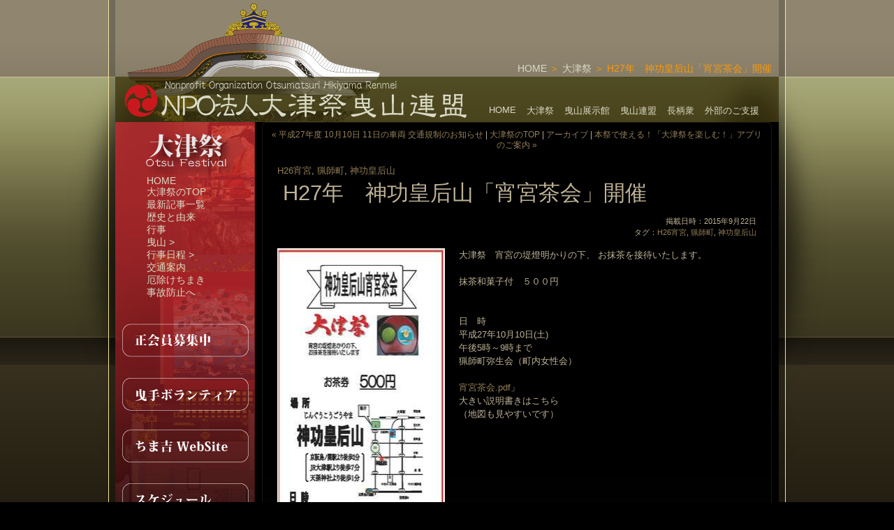

--- FILE ---
content_type: text/html
request_url: http://www.otsu-matsuri.jp/festival/2015/09/22/h26-1.php
body_size: 23790
content:
<!DOCTYPE HTML PUBLIC "-//W3C//DTD HTML 4.01 Transitional//EN" "http://www.w3.org/TR/html4/loose.dtd">
<html xmlns="http://www.w3.org/1999/xhtml" lang="ja" xml:lang="ja" id="sixapart-standard">
<head>
   <meta http-equiv="Content-Type" content="text/html; charset=UTF-8" />
   <meta http-equiv="Content-Script-Type" content="text/javascript" />
   <meta http-equiv="Content-Style-Type" content="text/css" />
   <meta name="description" content="特定非営利活動法人大津祭曳山連盟「大津祭」公式サイト">
   <meta name="keywords" content="国指定重要無形民俗文化財「大津祭の曳山行事」,滋賀県,大津祭,祭,曳山,山車,からくり人形,祭囃子,お囃子,ちまき,懸装,大津市,ちま吉,大津祭曳山連盟,npo法人大津祭曳山連盟,非営利団体大津祭曳山連盟,長柄衆,びわ湖,琵琶湖,観光,大津祭り2015 日程・アクセス・歴史・曳山の見所は？">
   <meta name="generator" content="Movable Type Pro 5.0" />
   <link rel="stylesheet" href="http://www.otsu-matsuri.jp/festival/styles.css" type="text/css" />
   <meta http-equiv="Expires" content="86400">

<title>H27年　神功皇后山「宵宮茶会」開催: 大津祭</title>

   
   
   
   
      <link rel="prev" href="http://www.otsu-matsuri.jp/festival/2015/09/20/26-1011-12-1.php" title="平成27年度 10月10日 11日の車両 交通規制のお知らせ" />
      <link rel="next" href="http://www.otsu-matsuri.jp/festival/2015/10/09/post-47.php" title="本祭で使える！「大津祭を楽しむ！」アプリのご案内" />
   
   
      <!--
<rdf:RDF xmlns:rdf="http://www.w3.org/1999/02/22-rdf-syntax-ns#"
         xmlns:trackback="http://madskills.com/public/xml/rss/module/trackback/"
         xmlns:dc="http://purl.org/dc/elements/1.1/">
<rdf:Description
    rdf:about="http://www.otsu-matsuri.jp/festival/2015/09/22/h26-1.php"
    trackback:ping="http://www.otsu-matsuri.jp/mt/mt-tb.cgi/1124"
    dc:title="H27年　神功皇后山「宵宮茶会」開催"
    dc:identifier="http://www.otsu-matsuri.jp/festival/2015/09/22/h26-1.php"
    dc:subject=""
    dc:description="  大津祭　宵宮の堤燈明かりの下、 お抹茶を接待いたします。 抹茶和菓子付　５０..."
    dc:creator="shibayama"
    dc:date="2015-09-22T21:52:21+09:00" />
</rdf:RDF>
-->

   
   
   <script type="text/javascript" src="http://www.otsu-matsuri.jp/festival/showhide.js"></script>
   
<script type="text/javascript" src="http://www.otsu-matsuri.jp/mt/mt-static/plugins/SampleTemplateSet/waterfall.js"$>"></script>
<script type="text/javascript" src="http://www.otsu-matsuri.jp/festival/showhide.js"></script>

  <!-- 新規追加分-->
<!-- script src="http://www.otsu-matsuri.jp/mt/mt-static/plugins/SampleTemplateSet/slider/jquery-1.2.6.min.js" type="text/javascript"$>"></script> -->
<script src="http://www.otsu-matsuri.jp/mt/mt-static/plugins/SampleTemplateSet/slider/jquery.scrollTo-1.3.3-min.js" type="text/javascript"$>"></script>
<script src="http://www.otsu-matsuri.jp/mt/mt-static/plugins/SampleTemplateSet/slider/jquery.localscroll-1.2.5-min.js" type="text/javascript"$>"></script>
<script src="http://www.otsu-matsuri.jp/mt/mt-static/plugins/SampleTemplateSet/slider/jquery.serialScroll-1.2.1-min.js" type="text/javascript"$>"></script>
<script src="http://www.otsu-matsuri.jp/mt/mt-static/plugins/SampleTemplateSet/slider/coda-slider.js" type="text/javascript" charset="utf-8"$>"></script>
<script type="text/javascript" src="http://www.otsu-matsuri.jp/mt/mt-static/plugins/SampleTemplateSet/waterfall.js"></script>
<!-- <script type="text/javascript" src="http://www.otsu-matsuri.jp/mt/mt-static/plugins/ckeditor/ckeditor.js"></script> -->
<script src="http://www.otsu-matsuri.jp/mt/mt-static/plugins/SampleTemplateSet/jquery-1.2.6.js" type="text/javascript"></script>
<script src="http://www.otsu-matsuri.jp/mt/mt-static/plugins/SampleTemplateSet/ui.core.js" type="text/javascript"$></script>
<script src="http://www.otsu-matsuri.jp/mt/mt-static/plugins/SampleTemplateSet/ui.tabs.js" type="text/javascript"$></script>
<script type="text/javascript">
            $(function() {
                $('#rotate > ul').tabs({ fx: { opacity: 'toggle' } }).tabs('rotate', 0);
            });
        </script>
<!--[if IE 6]>
<link href="http://www.otsu-matsuri.jp/mt/mt-static/plugins/SampleTemplateSet/common-ie.css" rel="stylesheet" type="text/css" media="all" />
<script type="text/javascript" src="http://www.otsu-matsuri.jp/mt/mt-static/plugins/SampleTemplateSet/DD_belatedPNG_0.0.8a-min.js"></script>
 <script type="text/javascript">
DD_belatedPNG.fix('img, .png');
</script>
<![endif]-->

<!-- 新規追加分　終了-->
<!-- 新規追加分　121016-->
<script type="text/javascript">

  var _gaq = _gaq || [];
  _gaq.push(['_setAccount', 'UA-16127672-1']);
  _gaq.push(['_setDomainName', 'otsu-matsuri.jp']);
  _gaq.push(['_trackPageview']);

  (function() {
    var ga = document.createElement('script'); ga.type = 'text/javascript'; ga.async = true;
    ga.src = ('https:' == document.location.protocol ? 'https://ssl' : 'http://www') + '.google-analytics.com/ga.js';
    var s = document.getElementsByTagName('script')[0]; s.parentNode.insertBefore(ga, s);
  })();

</script>
<!-- 新規追加分　終了-->
</head>
<body>
<!-- fasebook -->
<div id="fb-root"></div>
<script>(function(d, s, id) {
  var js, fjs = d.getElementsByTagName(s)[0];
  if (d.getElementById(id)) return;
  js = d.createElement(s); js.id = id;
  js.src = "//connect.facebook.net/ja_JP/all.js#xfbml=1";
  fjs.parentNode.insertBefore(js, fjs);
}(document, 'script', 'facebook-jssdk'));</script>
<!-- fasebook -->

<!-- [FC2 Analyzer 130710削除] http://analysis.fc2.com/  -->
<!-- <script language="javascript" src="http://analyzer5.fc2.com/ana/processor.php?uid=957975" type="text/javascript"></script>
<noscript><div align="right"><img src="http://analyzer5.fc2.com/ana/icon.php?uid=957975&ref=&href=&wid=0&hei=0&col=0" /></div></noscript> -->
<!-- [FC2 Analyzer]  -->

<div class="png" id="main-shadow">
<div class="wrapper l png"><div class="wrapper r png">

<div id="main-container">
  <!-- header として改良して良い範囲　開始-->
  <div class="header1">
                   <div id="header_u">
                    <div id="ad">
<script type="text/javascript"><!--
google_ad_client = "pub-6019986670024247";
/* 468x60, 作成済み 10/04/21 */
google_ad_slot = "2769870622";
google_ad_width = 468;
google_ad_height = 60;
//-->
</script>
<script type="text/javascript"
src="http://pagead2.googlesyndication.com/pagead/show_ads.js">
</script>


</div>
                     <div id="pk_list"><p id="breadcrumbs">
<a href="http://www.otsu-matsuri.jp/home">HOME</a> &#65310;
<a href="http://www.otsu-matsuri.jp/festival/">大津祭</a> &#65310;




  
  
  
  H27年　神功皇后山「宵宮茶会」開催


</p> 
</div>                   </div>

                   <div id="header_title">
                     <div id="logo_back">
                      
                      <a id="logo" href="http://www.otsu-matsuri.jp/home" title="NPO法人大津祭曳山連盟"><img src="http://www.otsu-matsuri.jp/mt/mt-static/plugins/SampleTemplateSet/images/h1_home.png" width="510" height="60" alt="NPO法人大津祭曳山連盟" /></a>
                     
<!-- 
</div>
150905修正 -->
                    <div>
<ul id="header_nav">
<li><a href="http://www.otsu-matsuri.jp/home">HOME</a></li>
<li><a href="http://www.otsu-matsuri.jp/festival">大津祭</a></li>
<li><a href="http://www.otsu-matsuri.jp/pavilion">曳山展示館</a></li>
<li><a href="http://www.otsu-matsuri.jp/npo">曳山連盟</a></li>
<li><a href="http://www.otsu-matsuri.jp/nagaesyu">長柄衆</a></li>
<li><a href="http://www.otsu-matsuri.jp/support_outside">外部のご支援</a></li>
</ul>
</div> 


</div><!-- 150905追加 -->
</div>
                  <!-- header終了位置 -->


                  <!-- HOMEのナビゲーション開始位置 -->

   
				  </div> <!-- このDdiv消しちゃだめ --> 
                 		 <!-- ブログごとのナビゲーション -->
<div class="blog_side">
                         <div class="blog_nav">
                         <a id="blog_logo" href="http://www.otsu-matsuri.jp/festival/" title="大津祭"><img src="http://www.otsu-matsuri.jp/mt/mt-static/plugins/SampleTemplateSet/festival/title.png" width="200" height="76" alt="大津祭について" /></a>
                         
                            <div class="accordionBox">
                                <dl class="accordion" title="ten">
                                <dt id="ddheader-ten"><a href="http://www.otsu-matsuri.jp/"  class="underline">HOME</a></dt>
                                </dl>
                            
                                <dl class="accordion" title="ten">
                                <dt id="ddheader-ten"><a href="http://www.otsu-matsuri.jp/festival/"  class="underline">大津祭のTOP</a></dt>
                                </dl>

                                <dl class="accordion" title="zero">
                                <dt id="ddheader-zero"><a href="http://www.otsu-matsuri.jp/festival/news.php"  class="underline">最新記事一覧</a></dt>
                                </dl>
                               
                                <dl class="accordion" title="one">
                                <dt id="ddheader-one"><a href="http://www.otsu-matsuri.jp/festival/history.php"  class="underline">歴史と由来</a></dt>
                                </dl>
                                      
                                <dl class="accordion" title="two">
                                <dt id="ddheader-two"><a href="http://www.otsu-matsuri.jp/festival/function.php"  class="underline">行事</a></dt>
                                </dl>
                                
                                <dl class="accordion" title="three">
                                <dt id="ddheader-three"><a href="#"  class="underline">曳山 ></a></dt>
                                    <dd id="ddcontent-three">
                                        <ul>
                                            <li><a href="http://www.otsu-matsuri.jp/festival/about-hikiyama.php" class="underline">１３基紹介</a></li>
                                            <li><a href="http://www.otsu-matsuri.jp/festival/about-hikiyama/karakuri.php" class="underline">からくり</a></li>
                                            <li><a href="http://www.otsu-matsuri.jp/festival/about-hikiyama/article.php" class="underline">装飾品</a></li>

                                        </ul>
                                    </dd>
                                </dl>
 
                                <!-- dl class="accordion" title="four">
                                <dt id="ddheader-four"><a href="http://www.otsu-matsuri.jp/festival/gallery.php"  class="underline">フォトギャラリー ></a></dt>
                                    <dd id="ddcontent-four">
                                        <ul>
                                            <li><a href="http://www.otsu-matsuri.jp/festival/gallery/old.php" class="underline">古い写真</a></li>
                                            <li><a href="../photogallery/" class="underline">写真コンテスト</a></li>

                                        </ul>
                                    </dd>
                                </dl -->
                                                                
                                <dl class="accordion firstMenu" title="five">
                                    <dt id="ddheader-five"><a href="http://www.otsu-matsuri.jp/festival/event.php"  class="underline">行事日程 ></a></dt>
                                    <dd id="ddcontent-five">
                                        <ul>
                                            <li><a href="http://www.otsu-matsuri.jp/festival/event/order.php" class="underline">巡行順</a></li>
                                            <li><a href="http://www.otsu-matsuri.jp/festival/event/course.php" class="underline">巡行路</a></li>

                                        </ul>
                                    </dd>
                                </dl>
                                
                                <dl class="accordion" title="six">
                                    <dt id="ddheader-six"><a href="http://www.otsu-matsuri.jp/festival/map.php" class="underline">交通案内</a></dt>
                                </dl>

                                <dl class="accordion" title="nine">
                                    <dt id="ddheader-nine"><a href="http://www.otsu-matsuri.jp/festival/chimaki.php/" class="underline">厄除けちまき</a></dt>
                                </dl>
                                <dl class="accordion" title="ten">
                                    <dt id="ddheader-nine"><a href="http://www.otsu-matsuri.jp/festival/post.php" class="underline">事故防止へ</a></dt>
                                </dl>
                                
                            </div>
                          </div>

                         <!-- ブログごとのナビゲーション 終了--> 
                  		
<div class="blog_home_sub_nav">
                           
                           <ul id="home_sub_nav">
                       <li id="home_sub_nav1"><a href="http://www.otsu-matsuri.jp/home/recruitment.php" class="png">正会員募集</a></li>
                       <li id="home_sub_nav2"><a href="http://www.otsu-matsuri.jp/npo/2019/08/01/post-69.php" class="png">曳手ボランティア</a></li>
                       <li id="home_sub_nav3"><a href="http://chimakichi.com/" target="_blank" class="png">ちま吉WebSite</a></li>
                       <li id="home_sub_nav4"><a href="http://www.otsu-matsuri.jp/event" class="png">スケジュール</a></li>
                       <li id="home_sub_nav5"><a href="http://www.otsu-matsuri.jp/photogallery" class="png">PhotoGallery</a></li>
                       <li id="home_sub_nav7"><a href="http://www.otsu-matsuri.jp/home/map.php" class="png">MAP</a></li>
                       <li id="home_sub_nav6"><a href="http://www.otsu-matsuri.jp/gift/" class="png">おみやげ紹介</a></li>
                       <li id="home_sub_nav8"><a href="http://www.otsu-matsuri.jp" class="png"></a></li>
                       <li id="home_sub_nav8"><a href="http://www.otsu-matsuri.jp" class="png"></a></li>


                         </ul>
                           
                        </div>

</div>
                        
                     <!-- HOMEのナビゲーション終了位置 -->  
                     
                      
					<!-- Contentの範囲始まり-->                        
					<div id="content"><div id="content-box">                        
	
						<div class="box col-left-web">
							<div class="box-border"><div class="box-border bbr">
								<div class="box-borders-b bbtr"><div class="box-borders-t bbtl"><div class="box-border bbt"><!--Haragei--></div></div></div>
								<!-- Box left-->
								<div class="content">
									

<!-- 新規挿入の範囲開始--> 
  <div id="main">

    <div class="content-nav">
    
      <a href="http://www.otsu-matsuri.jp/festival/2015/09/20/26-1011-12-1.php">« 平成27年度 10月10日 11日の車両 交通規制のお知らせ</a> |
    
      <a href="http://www.otsu-matsuri.jp/festival/">大津祭のTOP</a> |
      <a href="http://www.otsu-matsuri.jp/festival/archives.php">アーカイブ</a>
    
      | <a href="http://www.otsu-matsuri.jp/festival/2015/10/09/post-47.php">本祭で使える！「大津祭を楽しむ！」アプリのご案内 »</a>
    
    </div>
    <div class="content">

    
    <li><a href="http://www.otsu-matsuri.jp/mt/mt-search.cgi?blog_id=10&amp;tag=H26%E5%AE%B5%E5%AE%AE&amp;limit=20&IncludeBlogs=10" rel="tag">H26宵宮</a>, <a href="http://www.otsu-matsuri.jp/mt/mt-search.cgi?blog_id=10&amp;tag=%E7%8C%9F%E5%B8%AB%E7%94%BA&amp;limit=20&IncludeBlogs=10" rel="tag">猟師町</a>, <a href="http://www.otsu-matsuri.jp/mt/mt-search.cgi?blog_id=10&amp;tag=%E7%A5%9E%E5%8A%9F%E7%9A%87%E5%90%8E%E5%B1%B1&amp;limit=20&IncludeBlogs=10" rel="tag">神功皇后山</a></li>
    

      <h2 class="entry-header">H27年　神功皇后山「宵宮茶会」開催</h2>
      <ul class="content-meta">
  
  <li>掲載日時：2015年9月22日</li>
    
 
    <li>タグ：<a href="http://www.otsu-matsuri.jp/mt/mt-search.cgi?blog_id=10&amp;tag=H26%E5%AE%B5%E5%AE%AE&amp;limit=20&amp;IncludeBlogs=10" rel="tag">H26宵宮</a>, <a href="http://www.otsu-matsuri.jp/mt/mt-search.cgi?blog_id=10&amp;tag=%E7%8C%9F%E5%B8%AB%E7%94%BA&amp;limit=20&amp;IncludeBlogs=10" rel="tag">猟師町</a>, <a href="http://www.otsu-matsuri.jp/mt/mt-search.cgi?blog_id=10&amp;tag=%E7%A5%9E%E5%8A%9F%E7%9A%87%E5%90%8E%E5%B1%B1&amp;limit=20&amp;IncludeBlogs=10" rel="tag">神功皇后山</a></li>
    

 
<li>
<!-- Facbookボタン等入れる　-->
<div class="fb-like" data-href="http://www.otsu-matsuri.jp" data-layout="button_count" data-action="like" data-show-faces="true" data-share="true"></div>
<!-- Facbookボタン等入れる　-->
<div id="fb-root"></div>
<script>(function(d, s, id) {
  var js, fjs = d.getElementsByTagName(s)[0];
  if (d.getElementById(id)) return;
  js = d.createElement(s); js.id = id;
  js.src = "//connect.facebook.net/ja_JP/sdk.js#xfbml=1&version=v2.3";
  fjs.parentNode.insertBefore(js, fjs);
}(document, 'script', 'facebook-jssdk'));</script>
</li>
</ul>
      <div class="entry-content clearfix">
        
        <div class="entry-body"> <p>
<a href="http://www.otsu-matsuri.jp/festival/2015tea_party.jpg"><img alt="2015tea_party.jpg" src="http://www.otsu-matsuri.jp/festival/assets_c/2015/09/2015tea_party-thumb-240x424-2230.jpg" width="240" height="424" class="mt-image-left" style="float: left; margin: 0 20px 20px 0;" /></a>
大津祭　宵宮の堤燈明かりの下、
お抹茶を接待いたします。<br><br>

抹茶和菓子付　５００円<br><br>
　　　
<br>日　時<br>
平成27年10月10日(土)<br>
午後5時～9時まで<br>
猟師町弥生会（町内女性会）<br><br>
<a href="http://www.otsu-matsuri.jp/festival/2015tea_party.pdf">宵宮茶会.pdf</a>」<br>大きい説明書きはこちら<br>（地図も見やすいです）</a><br><br><br><br><br><br><br><br><br><br><br>

</p></div>
        
        
      </div>
      <p class="entry-footer">

  <a href="http://www.otsu-matsuri.jp/festival/2015/09/22/h26-1.php"><img src="http://www.otsu-matsuri.jp/mt/mt-static/images/nav_icons/color/entry.gif" alt="ブログ記事" /> パーマリンク</a>



  <a href="http://www.otsu-matsuri.jp/festival/2015/09/22/h26-1.php#trackbacks" title="trackback-1137"><img src="http://www.otsu-matsuri.jp/mt/mt-static/images/nav_icons/color/trackbacks.gif" alt="トラックバック" /> トラックバック</a> [0]

</p>
    </div>
    <div id="trackbacks">
  
  <h3 class="content-header">トラックバックURL</h3>
  <div class="content" id="trackbacks-info">
    <p>このエントリーのトラックバックURL:<br />http://www.otsu-matsuri.jp/mt/mt-tb.cgi/1124</p>
  </div>
  
  
</div>

    
  </div>
<!-- 新規挿入の範囲終了--> 									  
								</div>
								<div class="box-borders-b bbbr"><div class="box-borders-t bbbl"><div class="box-border bbb"><!--npo--></div></div></div>
							</div></div>

						</div>
				 　 </div></div>
					<!-- Contentの範囲終了--> 
					
					<div class="container-b png"><div class="container-b cr png"><div class="container-b cl png"><!--npo--></div></div></div>
                    
                    <!-- Contentの両側ライン　範囲終了--> 
<!-- footer 開始-->
                    <div id="footer_nav"><ul class="footer_nav">
<li class="tanuki"><a href="http://www.otsu-matsuri.jp/festival/about-hikiyama/tanuki.php"  title="tanuki"><span class="displace">tanuki</span></a></li>
<li class="syoujyou"><a href="http://www.otsu-matsuri.jp/festival/about-hikiyama/syoujyou.php" title="syoujyou"><span class="displace">syoujyou</span></a></li>
                        <li class="momo"><a href="http://www.otsu-matsuri.jp/festival/about-hikiyama/momo.php" title="momo"><span class="displace">momo</span></a></li>
                        <li class="ebisu"><a href="http://www.otsu-matsuri.jp/festival/about-hikiyama/ebisu.php"  title="ebisu"><span class="displace">ebisu</span></a></li>
                        <li class="yutate"><a href="http://www.otsu-matsuri.jp/festival/about-hikiyama/yutate.php" title="yutate"><span class="displace">yutate</span></a></li>
<li class="kitsune"><a href="http://www.otsu-matsuri.jp/festival/about-hikiyama/kitsune.php" title="kitsune"><span class="displace">kitsune</span></a></li>
    <li class="kakkyo"><a href="http://www.otsu-matsuri.jp/festival/about-hikiyama/kakkyo.php"  title="kakkyo"><span class="displace">kakkyo</span></a></li>
                        <li class="koumei"><a href="http://www.otsu-matsuri.jp/festival/about-hikiyama/koumei.php" title="koumei"><span class="displace">koumei</span></a></li>
<li class="syakkyou"><a href="http://www.otsu-matsuri.jp/festival/about-hikiyama/syakkyou.php" title="syakkyou"><span class="displace">syakkyou</span></a></li>
<li class="koi"><a href="http://www.otsu-matsuri.jp/festival/about-hikiyama/koi.php"  title="koi"><span class="displace">koi</span></a></li>
<li class="genji"><a href="http://www.otsu-matsuri.jp/festival/about-hikiyama/genji.php" title="genji"><span class="displace">genji</span></a></li>
<li class="jingu"><a href="http://www.otsu-matsuri.jp/festival/about-hikiyama/jingu.php" title="jingu"><span class="displace">jingu</span></a></li>
    <li class="gekkyu"><a href="http://www.otsu-matsuri.jp/festival/about-hikiyama/gekkyu.php" title="gekkyu"><span class="displace">gekkyu</span></a></li>
</ul></div>
                   
     
                         <div class="main_footer">
                         <ul>
                        <li><a href="http://www.otsu-matsuri.jp/home/inquiry.php">お問い合わせ</a></li>
                       <li><a href="http://www.otsu-matsuri.jp/home/sitemap.php" >サイトマップ</a></li>
                        <li><a href="http://www.otsu-matsuri.jp/home/policy.php" >ご利用条件</a></li>
                       <li><a href="http://www.otsu-matsuri.jp/home/link-policy.php" >リンクポリシー</a></li>
                            <li><a href="http://www.otsu-matsuri.jp/mt/mt.cgi" >サインイン</a></li>
                        </ul></div>
                        
                        
                        
              </div>           
<div class="copyright"><p>
                        Copyright &copy; 2003-2021 特定非営利活動法人大津祭曳山連盟 All Rights Reserved.
                        </p>
                        
                        </div> 
                        
                        
                        
</div></div>
         <!-- ココに何か入れるとラインが崩れる-->

<div class="border-bottom"><img src="http://www.otsu-matsuri.jp/mt/mt-static/plugins/SampleTemplateSet/images/border-bottom_04.png"></div>

</div>
                   <!--  <div class="footer_osumashi">
                        <a href="http://chimakichi.com/nc/"><img src="http://www.otsu-matsuri.jp/mt/mt-static/plugins/SampleTemplateSet/images/footer_osumashi.png"></a>
                        </div> -->
</body>
</html> 


                    

--- FILE ---
content_type: text/html; charset=utf-8
request_url: https://www.google.com/recaptcha/api2/aframe
body_size: 270
content:
<!DOCTYPE HTML><html><head><meta http-equiv="content-type" content="text/html; charset=UTF-8"></head><body><script nonce="bjdvZvNVZrTPpk6__ORqGA">/** Anti-fraud and anti-abuse applications only. See google.com/recaptcha */ try{var clients={'sodar':'https://pagead2.googlesyndication.com/pagead/sodar?'};window.addEventListener("message",function(a){try{if(a.source===window.parent){var b=JSON.parse(a.data);var c=clients[b['id']];if(c){var d=document.createElement('img');d.src=c+b['params']+'&rc='+(localStorage.getItem("rc::a")?sessionStorage.getItem("rc::b"):"");window.document.body.appendChild(d);sessionStorage.setItem("rc::e",parseInt(sessionStorage.getItem("rc::e")||0)+1);localStorage.setItem("rc::h",'1769090484155');}}}catch(b){}});window.parent.postMessage("_grecaptcha_ready", "*");}catch(b){}</script></body></html>

--- FILE ---
content_type: text/css
request_url: http://www.otsu-matsuri.jp/festival/styles.css
body_size: 36773
content:
/*Common*/
body, input, textarea {
/*font-family: 150206修正 Arial,Helvetica,Verdana,"ヒラギノ角ゴPro W3","Hiragino Kaku Gothic Pro",Osaka,"メイリオ",Meiryo,"ＭＳ Ｐゴシック",sans-serif;*/
color: #BEB296;/*#918873*/
background: #000;
font-family: -apple-system, BlinkMacSystemFont, "Helvetica Neue", YuGothic, "ヒラギノ角ゴ ProN W3", Hiragino Kaku Gothic ProN, Arial, "メイリオ", Meiryo, sans-serif;
}
body, div, dl, dt, dd, ul, ol, li, h1, h2, h3, h4, h5, h6, pre, code, form, fieldset, legend, input, textarea, p, blockquote, th, td {
margin: 0;
padding: 0;
letter-spacing: 0;
}
table {
border-collapse: collapse;
border-spacing: 0;
}
fieldset, img {
border: 0;
}
address, caption, cite, code, dfn, em, strong, th, var {
font-style: normal;
font-weight: normal;
}
li {
list-style: none;
}
caption, th {
text-align: left;
}
h1, h2, h3, h4, h5, h6 {
font-size: 100%;
font-weight: normal;
}
/*q: before, q: after {
content: '';
}*/
abbr, acronym {
border: 0;
font-variant: normal;
}
sup, sub {
/*line-height: -1px;*/
vertical-align: text-top;
}
sub {
vertical-align: text-bottom;
}
input, textarea, select {
font-family: inherit;
font-size: inherit;
font-weight: inherit;
}
h1 {
font-size: 138.5%;
}
h2 {
font-size: 123.1%;
}
h3 {
font-size: 108%;
}
h1, h2, h3 {
/*font-family:150206修正 "HGPｺﾞｼｯｸE","ＭＳ Ｐゴシック","ＭＳ ゴシック", Osaka;*/
margin: 0;
}
h1, h2, h3, h4, h5, h6, strong {
font-weight: bold;
}
abbr, acronym {
border-bottom: 1px dotted #000;
cursor: help;
}
em {
font-style: italic;
}
/*blockquote, ul, ol, dl {
margin: 1em;
}
ol, ul, dl {
margin-left: 2em;
}*/
ol li {
list-style: decimal outside;
}
ul li {

}
dl dd {
margin-left: 1em;
}
th, td {
border: 1px solid #000;
padding: .5em;
}
th {
font-weight: bold;
text-align: center;
}
caption {
margin-bottom: 0.5em;
text-align: center;
}
p, fieldset, table {
margin-bottom: 1em;
}
textarea {
/*resize: none;*/
}
a {
text-decoration: none;
}
a img {
border: none;
}

/*User specific*/
body {
font-size: 14px;
background-image: url(http://www.otsu-matsuri.jp/mt/mt-static/plugins/SampleTemplateSet/images/bg.png);
background-repeat: repeat-x;
text-align: center;
}
hr {
display: none;
}
#main-shadow {
width: 100%;
background-image: url(http://www.otsu-matsuri.jp/mt/mt-static/plugins/SampleTemplateSet/images//shadow.png);
background-position: top center;
background-repeat: no-repeat;
}
.wrapper{
width: 970px;
margin: 0 auto;
}
.wrapper {
padding: 0px;
_margin-top: -10px;
background-image: url(http://www.otsu-matsuri.jp/mt/mt-static/plugins/SampleTemplateSet/images/border-verticalp.png);
background-repeat: repeat-y;
text-align: left;
}
.l {
background-position: -10px 0px;
_background-position: 8px 0px;
}
.r {
background-position: 960px 0px;
_background-position: 975px 0px;
}

#ad{
margin-top:0px;
height:60px;
width:468px;
float:right;

}
.br {
background-position: 980px -8px;
_background-position: 995px -8px;/*980px*/
}
.bl, #main-container {
/*padding-left: -10px;*/
width: 950px;
float:left;/*追加*/
/*width:100%; 追加してはだめ*/
}
.bl {
background-repeat: repeat-x;
background-position: 0px -26px;
}
#main-container {
padding-left: 10px;
}


/*header*/

.header1{
}
#header_u {
width: 100%;
height: 110px;
background-image: url(http://www.otsu-matsuri.jp/mt/mt-static/plugins/SampleTemplateSet/images/yane.png);
background-repeat: no-repeat;
}
#header_title {
width: 100%;
/*
height: 64px;
*/
/*150904修正*/
}

#logo_back{
height: 65px;
background-image: url(http://www.otsu-matsuri.jp/mt/mt-static/plugins/SampleTemplateSet/images/logo_back.png);
background-repeat: no-repeat;
}
#home_nav{
width: 950px;
    height: 275px;
}
/*header END*/




/*Navigation*/


a:hover img{
opacity:0.8;

filter:alpha(opacity=80);

-ms-filter: "alpha( opacity=80 )";
}/*20120202*/



#logo{

margin-top:5px;
margin-left:5px;
}
#header_nav {
height: 21px;/*150903修正*/
margin-top:-20px;
margin-left:520px
}
#header_nav ul {
  list-style-type: none;
  padding: 0;

}
#header_nav li {
float: left;
padding-right:15x;
padding-left:15px;
font-size: 95% ;
color:#FFFFFF;
list-style-type:none;
display:block
}

#header_nav li a{
text-align: center;
color:#DADAC5;

}
#header_nav li a:link{
color:#DADAC5;

}
#header_nav li a:hover,
#header_nav li a:focus{
color:#FF9900;
text-decoration:underline;

}
/*Navigation End*/




/*class=content  の中身*/
#lead{


}
#column_r{
float:right;
width:250px;

}
#column_l{
float:left;
width:300px;

}

/*Home sub Navigation 111225修正*/

.home_sub_nav {
margin:0px ;
_width: 200px;
float:left;
height:550px;/*474px*/
    background-image: url("http://www.otsu-matsuri.jp/mt/mt-static/plugins/SampleTemplateSet/images/home_sub_nav_back.png");
background-repeat: no-repeat;
_overflow:hidden;
}

#home_sub_nav {
line-height:0;/*ie6追加100110*/
list-style-type:none;
display:block;
height:100%;
text-decoration:none;
text-indent:-1500px;
background-repeat:no-repea;
}
#home_sub_nav1 a{
line-height:normal;/*ie6追加100110*/
        display:block;
        width:200px;
        height:76px;
background-image:url("http://www.otsu-matsuri.jp/images/sub_nav_001.png");
background-position: 0 0;
}

#home_sub_nav1 a:hover,
#home_sub_nav1 a:active{/*マウスオーバー*//*アクセス中*/
background-image:url("http://www.otsu-matsuri.jp/images/sub_nav_001.png");
background-position: 200px;
}
#home_sub_nav2 a{
        display:block;
        width:200px;
        height:76px;
        text-decoration:none;
background-image:url("http://www.otsu-matsuri.jp/images/sub_nav_002.png");
background-position: 0 0;
}

#home_sub_nav2 a:hover,
#home_sub_nav2 a:active{/*マウスオーバー*//*アクセス中*/
background-image:url("http://www.otsu-matsuri.jp/images/sub_nav_002.png");
background-position: 200px;
}
#home_sub_nav3 a{
        display:block;
        width:200px;
        height:76px;
        text-decoration:none;
background-image:url("http://www.otsu-matsuri.jp/images/sub_nav_003.png");
background-position: 0 0;
}

#home_sub_nav3 a:hover,
#home_sub_nav3 a:active{/*マウスオーバー*//*アクセス中*/
background-image:url("http://www.otsu-matsuri.jp/images/sub_nav_003.png");
background-position: 200px;
}
#home_sub_nav4 a{
        display:block;
        width:200px;
        height:76px;
        text-decoration:none;
background-image:url("http://www.otsu-matsuri.jp/images/sub_nav_004.png");
background-position: 0 0;
}

#home_sub_nav4 a:hover,
#home_sub_nav4 a:active{/*マウスオーバー*//*アクセス中*/
background-image:url("http://www.otsu-matsuri.jp/images/sub_nav_004.png");
background-position: 200px;
}
#home_sub_nav5 a{
        display:block;
        width:200px;
        height:76px;
        text-decoration:none;
background-image:url("http://www.otsu-matsuri.jp/images/sub_nav_005.png");
background-position: 0 0;
}

#home_sub_nav5 a:hover,
#home_sub_nav5 a:active{/*マウスオーバー*//*アクセス中*/
background-image:url("http://www.otsu-matsuri.jp/images/sub_nav_005.png");
background-position: 200px;
}
#home_sub_nav6 a{
        display:block;
        width:200px;
        height:76px;
        text-decoration:none;
background-image:url("http://www.otsu-matsuri.jp/images/sub_nav_006.png");
background-position: 0 0;
}

#home_sub_nav6 a:hover,
#home_sub_nav6 a:active{/*マウスオーバー*//*アクセス中*/
background-image:url("http://www.otsu-matsuri.jp/images/sub_nav_006.png");
background-position: 200px;
}
#home_sub_nav7 a{
        display:block;
        width:200px;
        height:76px;
        text-decoration:none;
background-image:url("http://www.otsu-matsuri.jp/images/sub_nav_007.png");
background-position: 0 0;
}

#home_sub_nav7 a:hover,
#home_sub_nav7 a:active{/*マウスオーバー*//*アクセス中*/
background-image:url("http://www.otsu-matsuri.jp/images/sub_nav_007.png");
background-position: 200px;
}
/*Home sub Navigation END*/




#content {
width: 750px;     /*100%を　750pxに修正　　*/
background-color: #000;
/*padding-top: 10px;*/
_margin-left: -40px;
float:left;/*追加　もひとつ　　*/
}
#content-box {
margin-left: 10px;
margin-right: 10px;
}
.box {
background-image: url("http://www.otsu-matsuri.jp/mt/mt-static/plugins/SampleTemplateSet/images/boxbg.png");
background-position: left bottom;
background-repeat: repeat-x;
}

/*Custoom dynamic box*/
.box-border, .box-borders {
width: 100%;
}
.box-border {
background-image: url("http://www.otsu-matsuri.jp/mt/mt-static/plugins/SampleTemplateSet/images/box-corner.gif");
background-repeat: repeat-y;
background-position: left;
}
.box-borders-b, .box-borders-t {
height: 7px;
background-repeat: no-repeat;
}
.box-borders-t {
background-image: url("http://www.otsu-matsuri.jp/mt/mt-static/plugins/SampleTemplateSet/images/box-corners-t.gif");
}
.box-borders-b {
background-image: url("http://www.otsu-matsuri.jp/mt/mt-static/plugins/SampleTemplateSet/images/box-corners-b.gif");
}
.bbr {
background-position: right;
}
.bbtr {
background-position: left -7px;
padding-left: 7px;
}
.bbtl {
background-position: right -7px;
padding-right: 7px;
}
.bbt, .bbb {
height: 7px;
background-repeat: repeat-x;
}
.bbt {
background-position: top;
}
.bbbr {
background-position: left 0px;
padding-left: 7px;
}
.bbbl {
background-position: right 0px;
padding-right: 7px;
}
.bbb {
background-position: bottom;
}
/*Custoom dynamic box*/

.content {
padding-top: 4px;
margin-left: 11px;
margin-right: 11px;
}
.content1 {

float:left;
width:700px;
}
.content1 img{

        float:left;
padding: 11px;

}
.content1 p{
        line-height: 2em;
        
padding-top: 4px;
        padding-left:11px;
margin-right: 11px;
}
.hdr {                                       /* 未使用*/
height: 3em;
border-bottom: 1px solid #25231d;
width: 100%;
}
.hdr em, .ftr em {                                       /* 未使用*/
color: #561200;
}
h2 {
font-variant: small-caps;
font-weight: normal;
}
.hdr h2 {                                       /* 未使用*/
float: left;
width: 60%;
line-height: 1.4em;
font-size: 1.8em;
text-indent: 3px;
color: #afaaa0;
letter-spacing: -0.2px;
word-spacing: 2px;
font-size: 2em;
}
.hdr .right {                                       /* 未使用*/
float: right;
height: 30px;
text-align: right;
font-size: 1.1em;
line-height: 3em;
color: #38382e;
}
.box a {
text-decoration: none;
color: #937f57;
}
.box a:hover {
        color:#FF9900;
text-decoration: underline;
}
.box .ftr {
margin-bottom: -5px;
background: url(http://www.otsu-matsuri.jp/mt/mt-static/plugins/SampleTemplateSet/images/) left center no-repeat;
text-align: right;
font-size: 1.1em;
line-height: 3.2em;
color: #38382e;
}
.ftr span {
padding-right: 10px;
}
.ftr a {
color: #525245;
}
#footer {
background: none;
margin-top: 0px;
text-indent: 20px;
line-height: 30px;
color: #4d4940;
font-size: 1.1em;
}

.loader {/*くるくる動くやつ*/
background-image: url(http://www.otsu-matsuri.jp/mt/mt-static/plugins/SampleTemplateSet/images/loader.gif);
background-position: center;
background-repeat: no-repeat;
}
/*支障なければカット
h1 {
background-image: url(http://www.otsu-matsuri.jp/mt/mt-static/plugins/SampleTemplateSet/images/h1_home.png);
}*/
.col-left {
float: left;
width: 420px;
}
.col-right {
float: right;
width: 300px;
}
.tale {                                       /* 未使用*/
border-bottom: 1px solid #25231d;
margin-top: 10px;
padding-bottom: 5px;
}

.tale p {                                       /* 未使用*/
font-size: 1.2em;/*1.2を２に変更*/
line-height: 1.4em;

color: #BEB296;
}

.col-right .line {
width: 100%;
margin: 0px 0px 1px 0px;
color: #58554c;
background-color: #181716;
font-weight: bold;
font-size: 1.2em;
}
.col-right .line p {
margin: 0px 10px 0px 10px;
padding: 3px 0px 3px 0px;
}
.col-right .line strong {
color: #afaaa0;
padding-left: 0.5em;
}
.col-right .line a {
font-weight: normal;
}
.col-right .text {
padding-top: 6px;
color: #918872;
font-size: 1.1em;
font-weight: normal;
line-height: 1.4em;
}
.col-right .more {
margin-top: -2px;
margin-bottom: 3px;
padding-top: 0px;
padding-bottom: 3px;
font-weight: bold;
text-align: right;
color: #918872;
}
.col-right .more a {
padding-right: 10px;
}
/* パンくずリスト*/
#pk_list{
padding-top:90px;
_padding-top:0px;
    width: 950px;
    boder: 0;
    margin-right: auto;
    margin-left: auto;            
}
#breadcrumbs {
padding-right: 10px;
color:#FF9900;
padding-bottom: 0px;
font-size: 100%;
text-align: right;
}
#breadcrumbs a{
color:#DADAC5;
}
#breadcrumbs a:hover{
color:#FF9900;
}
#breadcrumbs a:focus{
color:#FF9900;
}

/*slider*/
#slider {
  
}
.sscroll{
float: left;
}
.scroll {
    height: 275px;
    width: 750px;
    overflow: auto;
    overflow-x: hidden;
    position: relative;
    clear: left;
    background: #FFFFFF url(http://www.otsu-matsuri.jp/mt/mt-static/plugins/SampleTemplateSet/slider/images/content_pane-gradient.gif) repeat-x scroll left bottom;   
}

.scrollContainer div.panel {/*パネルの中*/
    padding: 00px;
    height: 275px;
    width: 750px;
}

.scrollContainer h2 {/*パネルの中*/
    padding: 20px;

}

.scrollContainer p {/*パネルの中文字*/
    padding: 150px 145px 50px 355px;
color:#918873;
font-size:100%;
}
.more {/*パネルの中くわしくはこちら*/
display:block;
color:#9999CC;
font-size:100%;
white-space: nowrap;
padding-right: 10px;
background: url(http://www.otsu-matsuri.jp/mt/mt-static/plugins/SampleTemplateSet/slider/images/ya_mark.gif) no-repeat 50%;
}
a:hover.more ,
a:focus.more {/*パネルの中くわしくはこちら*/
color:#FF9900;
text-decoration:underline;
}
#shade {
    background: #EDEDEC url(http://www.otsu-matsuri.jp/mt/mt-static/plugins/SampleTemplateSet/slider/images/shade.jpg) no-repeat 0 0;
    height: 50px;
}

ul.navigation {
    list-style: none;
    margin: 0;
    padding: 0;    
    float: left;
    width: 200px;
    
}

ul.navigation li {
   list-style-type:none;
   
}

ul.navigation a {
text-indent:-9999em;
   display: block;
   height:55px;
}

.hide {
    display: none;
}

.tab1 {
background-image:url("http://www.otsu-matsuri.jp/mt/mt-static/plugins/SampleTemplateSet/slider/images/tab_01.png");

}

.tab1 a:hover{/*マウスオーバー*/
background-image:url("http://www.otsu-matsuri.jp/mt/mt-static/plugins/SampleTemplateSet/slider/images/tab_h_01.png");

}

.tab1 a:active {/*アクセス中*/
background-image:url("http://www.otsu-matsuri.jp/mt/mt-static/plugins/SampleTemplateSet/slider/images/tab_h_01.png");
}
.tab2 {
background-image:url("http://www.otsu-matsuri.jp/mt/mt-static/plugins/SampleTemplateSet/slider/images/tab_02.png");
}

.tab2 a:hover{/*マウスオーバー*/
background-image:url("http://www.otsu-matsuri.jp/mt/mt-static/plugins/SampleTemplateSet/slider/images/tab_h_02.png");
}

.tab2 a:active {/*アクセス中*/
background-image:url("http://www.otsu-matsuri.jp/mt/mt-static/plugins/SampleTemplateSet/slider/images/tab_h_02.png");
}


.tab3 {
background-image:url("http://www.otsu-matsuri.jp/mt/mt-static/plugins/SampleTemplateSet/slider/images/tab_03.png");
}

.tab3 a:hover{/*マウスオーバー*/
background-image:url("http://www.otsu-matsuri.jp/mt/mt-static/plugins/SampleTemplateSet/slider/images/tab_h_03.png");
}

.tab3 a:active {/*アクセス中*/
background-image:url("http://www.otsu-matsuri.jp/mt/mt-static/plugins/SampleTemplateSet/slider/images/tab_h_03.png");
}


.tab4 {
background-image:url("http://www.otsu-matsuri.jp/mt/mt-static/plugins/SampleTemplateSet/slider/images/tab_04.png");
}

.tab4 a:hover{/*マウスオーバー*/
background-image:url("http://www.otsu-matsuri.jp/mt/mt-static/plugins/SampleTemplateSet/slider/images/tab_h_04.png");
}

.tab4 a:active {/*アクセス中*/
background-image:url("http://www.otsu-matsuri.jp/mt/mt-static/plugins/SampleTemplateSet/slider/images/tab_h_04.png");
}

.tab5 {
background-image:url("http://www.otsu-matsuri.jp/mt/mt-static/plugins/SampleTemplateSet/slider/images/tab_05.png");
}

.tab5 a:hover{/*マウスオーバー*/
background-image:url("http://www.otsu-matsuri.jp/mt/mt-static/plugins/SampleTemplateSet/slider/images/tab_h_05.png");
}

.tab5 a:active {/*アクセス中*/
background-image:url("http://www.otsu-matsuri.jp/mt/mt-static/plugins/SampleTemplateSet/slider/images/tab_h_05.png");
}
/*slider END*/

/*footer*/

#footer_nav{

width:950px;
background-color:#000000;
float:left;
}
ul.footer_nav {
padding-left:17px;
list-style: none;


}

.displace {
position: absolute;
left: -5000px;
}

ul.footer_nav li {
float: left;
}

ul.footer_nav li a {
display: block;
width: 70px;
height: 135px;
background: url("http://www.otsu-matsuri.jp/mt/mt-static/plugins/SampleTemplateSet/images/footer_nav.png");
}

/*
*Normal Links
*/
ul.footer_nav li.tanuki a {
background-position: 0 0;
}

ul.footer_nav li.syoujyou a {
background-position: -70px 0;
}

ul.footer_nav li.momo a {
background-position: -140px 0;
}

ul.footer_nav li.ebisu a {
background-position: -210px 0;
}

ul.footer_nav li.yutate a {
background-position: -280px 0;
}

ul.footer_nav li.kitsune a {
background-position: -350px 0;
}

ul.footer_nav li.kakkyo a {
background-position: -420px 0;
}

ul.footer_nav li.koumei a {
background-position: -490px 0;
}

ul.footer_nav li.syakkyou a {
background-position: -560px 0;
}

ul.footer_nav li.koi a {
background-position: -630px 0;
}

ul.footer_nav li.genji a {
background-position: -700px 0;
}

ul.footer_nav li.jingu a {
background-position: -770px 0;
}

ul.footer_nav li.gekkyu a {
background-position: -840px 0;
}
/* Hover Links*/

ul.footer_nav li.tanuki a:hover {
background-position: 0 -135px;
}

ul.footer_nav li.syoujyou a:hover {
background-position: -70px -135px;
}

ul.footer_nav li.momo a:hover {
background-position: -140px -135px;
}

ul.footer_nav li.ebisu a:hover {
background-position: -210px -135px;
}

ul.footer_nav li.yutate a:hover {
background-position: -280px -135px;
}

ul.footer_nav li.kitsune a:hover {
background-position: -350px -135px;
}

ul.footer_nav li.kakkyo a:hover {
background-position: -420px -135px;
}

ul.footer_nav li.koumei a:hover {
background-position: -490px -135px;
}

ul.footer_nav li.syakkyou a:hover {
background-position: -560px -135px;
}

ul.footer_nav li.koi a:hover {
background-position: -630px -135px;
}

ul.footer_nav li.genji a:hover {
background-position: -700px -135px;
}

ul.footer_nav li.jingu a:hover {
background-position: -770px -135px;
}

ul.footer_nav li.gekkyu a:hover {
background-position: -840px -135px;
}
/*Clicked Links*/
ul.footer_nav li.tanuki a:active {
background-position: 0 -135px;
}

ul.footer_nav li.syoujyou a:active {
background-position: -70px -135px;
}

ul.footer_nav li.momo a:active {
background-position: -140px -135px;
}

ul.footer_nav li.ebisu a:active {
background-position: -210px -135px;
}

ul.footer_nav li.yutate a:active {
background-position: -280px -135px;
}

ul.footer_nav li.kitsune a:active {
background-position: -350px -135px;
}

ul.footer_nav li.kakkyo a:active {
background-position: -420px -135px;
}

ul.footer_nav li.koumei a:active {
background-position: -490px -135px;
}

ul.footer_nav li.syakkyou a:active {
background-position: -560px -135px;
}

ul.footer_nav li.koi a:active {
background-position: -630px -135px;
}

ul.footer_nav li.genji a:active {
background-position: -700px -135px;
}

ul.footer_nav li.jingu a:active {
background-position: -770px -135px;
}

ul.footer_nav li.gekkyu a:active {
background-position: -840px -135px;
}

/* メインフッター */

.main_footer {
    float: left;
  height:30px;
width:950px;
background-color:#0e0d0a;
position: relative;
overflow: hidden;
}
.main_footer {


}
.main_footer ul{
  position: relative;
  left: 50%;
  float: left;
}
.main_footer ul li{
 position: relative;
left: -50%;
float: left;
padding-top:10px;
font-size: 70% ;
color:#dadac5;
list-style-type:none;

}
.main_footer a{
}
.main_footer a:link,
.main_footer a:visited {
    color: #dadac5;
    padding: 0px 10px;/* 文字の間隔 */

   
}
.main_footer a:hover,
.main_footer a:active {
color:#FF9900;
text-decoration:underline;
}
#copyright{
}
.copyright{
font-size: 70%;
text-align: center;
}

.border-bottom{
margin-left:-2px;
margin-top:-10px;
_margin-top:-0px;
margin-bottom:20px;



}

/* メインフッター END*/

/*footer END*/
/*ブログごと*/
.blog_col-left {
float: left;
width: 520px;
}
.blog_col-right {
float: right;
width: 200px;
}

.blog_side{
float:left;
width:200px;
}
.blog_home_sub_nav {
margin:0px ;
float:left;
height:474px;
    background-image: url("http://www.otsu-matsuri.jp/mt/mt-static/plugins/SampleTemplateSet/festival/left_side_shita.jpg");
background-repeat: no-repeat;
}
.blog_home_sub_nav_shita{
margin:0px ;
float:left;
height:2000px;
    background: #fffffff;
background-repeat: repeat-y;
}
.blog_nav{
margin:0px ;
height:275px;
background-image:url(http://www.otsu-matsuri.jp/mt/mt-static/plugins/SampleTemplateSet/festival/left_side_ue.jpg);
background-repeat: no-repeat;
}

#blog_logo{

width:200px;
}
#blog_nav li {


padding-left:50px;
font-size: 95% ;
color:#FFFFFF;
list-style-type:none;
display:block
}

#blog_nav li a{
text-align: center;
color:#DADAC5;

}
#blog_nav li a:link{
color:#DADAC5;

}
#blog_nav li a:hover,
#blog_nav li a:focus{
color:#FF9900;
text-decoration:underline;

}

/*--------------------

accordion

--------------------*/


.accordionBox{
padding-left:40px;/*150218 50から40PXへ変更*/

color:#FFFFFF;
list-style-type:none;
display:block
}
.accordion{
width:188px;
}
.accordion dt{/*見えてる文字*/
width:148px;/*150218 138から148PXへ変更*/
border-top:none;
padding:0px;/*見えてる文字*/
        font-size:100%;
}
.accordionBox dl.firstMenu dt{
 font-size:100%
}
.accordion dt:hover{
background-color:#000000;
color:#FF9900;
}
.accordion dd{

overflow:hidden;
display:none;

}
.accordion ul{

padding-bottom:10px;
width:136px;
border:1px solid #9ac1c9;
list-style:none;
border-top:none;
}
.accordion a{
margin-bottom:5px;

color:#DADAC5;

}
.accordion a:link{

color:#DADAC5;
}

.accordion a:hover,
.accordion a:focus{
background-color:#000000;
color:#FF9900;
}
.accordion .underline{
font-size:100%;
padding:5px;


}
a .underline{
font-size:100%
}
/*--------------------

accordion END

--------------------*/
/* メインエリアタイトル */
#main .content-header {
    margin-bottom: 15px;
    padding-left: 12px;
    font-size: 100%;
    line-height: 2.6;
    background: url(http://www.otsu-matsuri.jp/mt/mt-static/plugins/SampleTemplateSet/images/title_back.png) repeat-x;
    letter-spacing: 0.1em;
}
 
/* メインエリア本文 */
#main .content {
    margin-bottom: 25px;
    font-size: 95%;
    line-height: 1.5;
    word-break: break-all;
}
 
/* メインエリアのメタデータ */
#main .content ul.content-meta {
    margin-bottom: 10px;
    list-style: none;
    font-size: 83.3%;
    text-align: right;
}
#main .content ul.content-meta li {
    list-style: none;
}

/* メインエリアのメタデータhome */
#main .content ul.content-meta-home {
   padding-left: 1px;
    font-size: 70%;
  line-height: 1.0;
 
}
#main .content ul.content-meta-home li {
    list-style: none;
 
}
/* ブログ記事タイトル */
#main .entry-header {
    margin-bottom: 10px;
    padding-left: 8px;
   /* border-left: 10px solid #999;*/
    font-size: 230%;
}
.entry-body{
 font-size: 100%;
display:inline; 
}

/* ブログ記事タイトルHOME用 */
#main .entry-header-home {
    margin-top: -25px;
    _margin-top: -32px;
/*     margin-bottom: 5px; */
    padding-left: 80px;
   /* border-left: 10px solid #999;*/
    font-size: 130%;
line-height: 1.3;
}
 
/* フッター */
#main .entry-footer,
#main .trackback-footer,
#main .comment-footer {
    margin-top: 10px;
    padding-top: 5px;
    border-top: 1px solid #333;
    font-size: 83.3%;
    text-align: right;
}
#main .entry-footer a img,
#main .comment-footer img,
#main .comment-footer  a img {
    vertical-align: middle;
}
 
/* 段落 */
#main .content p {
    margin: 15px 0;
}
 
/* 順不同リスト */
#main .content ul,
#main .content ol {
    padding-left: 35px;
}
#main .content ul li {
    list-style-type: none;
}
#main .entry-content ul,
#main .entry-content ol {
    padding-left: 35px;
}
 
/* 定義リスト */
#main .content dl {}
#main .content dt {}
#main .content dd {
    padding-left: 8px;
}
 
/* テキストエリア */
#main .content textarea {
    width: 97%;
}
 
/* 引用 */
#main .content blockquote {
    width: auto;
    margin: 15px 20px 0;
    padding: 10px;
    border: 1px solid #666;
    background: #f6f6f6;
    font-size: 83.3%;
    line-height: 1.5;
}
 
#main .content pre {
    margin: 15px 20px 0px;
    padding: 10px;
    background: #f6f6f6;
    border: 1px solid #999;
    font-size: 83.3%;
    line-height: 1.5;
    width: 100%;
    overflow: scroll;
}
html > body #main .content pre {
    width: 87%;
}
 
/* コメンタ－画像 */
.commenter-profile img {
    vertical-align: middle;
    border-width: 0;
}
 
/* ナビゲーション */
.content-nav {
    margin-bottom: 15px;
    text-align: center;
    font-size: 83.3%;
}
/* サイドメニュータイトル */
.sidetitle {
    background: url(http://www.otsu-matsuri.jp/mt/mt-static/plugins/SampleTemplateSet/images/sidetitle_back.png) repeat-x;
    text-align: center;
    font-size: 85%;
    line-height: 2.4;
}
 
/* サイドメニュー */
.side {
    margin: 5px 0 20px;
    line-height: 1.5;
}
.side ul,
.side ol {
    padding-left: 16px;
}
.side ul li {
    list-style-type: none;
}
.side ul ul {
    padding-left: 0;
}
.side li li {
    list-style-type: none;
}
 
/* サブカテゴリリスト */
#categories ul {
    padding-left: 16px;
}
#categories ul ul {
    padding-left: 10px;
}
#categories li {
    list-style-type: circle;
}
 
/* タグクラウド */
ul#tags {
    margin-top: 5px;
    padding-left: 0;
    list-style: none;
}
ul#tags li {
    display: inline;
}
ul#tags li.taglevel1 {
    font-size: 125%;
    font-weight: bold;
}
ul#tags li.taglevel2 {
    font-size: 125%;
}
ul#tags li.taglevel3 {
    font-size: 116.6%;
}
ul#tags li.taglevel4 {
    font-size: 108.3%;
}
ul#tags li.taglevel5 {
    font-size: 100%;
}
ul#tags li.taglevel6 {
    font-size: 91.6%;
}
 
/* 検索フォーム */
#search {
    width: 175px;
    height: 20px;
}
html > body #search {
    height: 15px;
}
 
/* 購読 */
.syndicate img {
    margin-right: 8px;
    border: none;
    vertical-align: middle;
}
 
/* クリエイティブ・コモンズ */
.ccl {
    margin: 15px 0 5px;
    line-height: 1.2;
}
 
/* Powered By */
.powered ul {
    margin-top: 30px;
    list-style: none;
}
.powered li {
    padding: 13px 0 10px;
    border: 1px solid #f0df8d;
    background-color: #330000;
    text-align: center;
}

/* ブログごとのアイコン */
.a-blog{background: url(http://www.otsu-matsuri.jp/mt/mt-static/plugins/SampleTemplateSet/images/blog_icon/a-blog.gif) no-repeat left center;
padding-left:10px;
_padding-top:20px;
height: 25px;
}
.b-blog{background: url(http://www.otsu-matsuri.jp/mt/mt-static/plugins/SampleTemplateSet/images/blog_icon/b-blog.gif) no-repeat left center;
padding-left:10px;
_padding-top:20px;
height: 25px;
}
.c-blog{background: url(http://www.otsu-matsuri.jp/mt/mt-static/plugins/SampleTemplateSet/images/blog_icon/c-blog.gif) no-repeat left center;
padding-left:10px;
_padding-top:20px;
height: 25px;
}
.d-blog{background: url(http://www.otsu-matsuri.jp/mt/mt-static/plugins/SampleTemplateSet/images/blog_icon/d-blog.gif) no-repeat left center;
padding-left:10px;
_padding-top:20px;
height: 25px;
}
.e-blog{background: url(http://www.otsu-matsuri.jp/mt/mt-static/plugins/SampleTemplateSet/images/blog_icon/e-blog.gif) no-repeat left center;
padding-left:10px;
_padding-top:20px;
height: 25px;
}

/*ブログごと　END*/
h4 a{
width:215px;
margin-top:20px;
display:block;
padding-right:7px;
padding-top: 10px;
padding-left:10px;
padding-bottom: 20px;
text-indent: 0.0em;
font-size: 1.4em;
font-weight: normal;
color:#CCCCCC;
line-height: 0.7;
background:url(http://www.otsu-matsuri.jp/mt/mt-static/plugins/SampleTemplateSet/images/title_back.png) repeat-x;
}
h4 a:hover{
color:#FF9900;
text-decoration:underline;
}
.box h4 a  {
color:#AFAAA0;
}
.list {
width: 100%;
color: #d2d2d2;
padding-bottom:30px;
}


.list .item {
width: 237px;
float: right;


}
.list .item p {
font-size: 1.0em;
font-weight: normal;
line-height: 1.7em;
color:#BEB296;

}
/*.list .item .more {
line-height: 15px;
font-size: 1em;
text-align: right;
}*/
.list .item p.a {
text-align: right;
}
.list .first {
float: none;
padding-left: 10px;
padding-right: 10px;
}
.list .middle {
padding-left: 0px;
padding-right: 15px;
}
.explanation{
display:block
float:left;
width:700px;
text-indent: 1.0em;
line-height: 2.0em;
padding-bottom:20px;
padding-top:30px;
padding-left: 22px;
padding-right: 12px;
}
.explanation img{
float:left;
padding:11px;
}
.explanation p{
font-size:16px;
}
.clearfix:after {
  content: ".";  /* 新しい要素を作る */
  display: block;  /* ブロックレベル要素に */
  clear: both;
  height: 0;
  visibility: hidden;
}

.clearfix {
  min-height: 1px;
}
.sbm_icon img{
margin-left:3px;
vertical-align:middle;
}
/* Ui Tabs始まり */

/* Caution! Ensure accessibility in print and other media types... */
@media projection, screen { /* Use class for showing/hiding tab content, so that visibility can be better controlled in different media types... */
    .ui-tabs-hide {
        display: none;
    }
}

/* Hide useless elements in print layouts... */
@media print {
    .ui-tabs-nav {
        display: none;
    }
}

/* Skin */
.ui-tabs-nav, .ui-tabs-panel {
    font-family: "Trebuchet MS", Trebuchet, Verdana, Helvetica, Arial, sans-serif;
    font-size: 12px;
list-style:none;
}
.ui-tabs-nav {
    list-style: none;
    margin: 0;
    padding: 0 0 0 4px;
}
.ui-tabs-nav:after { /* clearing without presentational markup, IE gets extra treatment */
    display: block;
    clear: both;
    content: " ";
}
.ui-tabs-nav li {
list-style:none;
    float: left;
    margin: 0 0 0 1px;
    min-width: 84px; /* be nice to Opera */
}
.ui-tabs-nav a, .ui-tabs-nav a span {
    display: block;
    padding: 0 10px;
    background: url("http://www.otsu-matsuri.jp/mt/mt-static/plugins/SampleTemplateSet/images/tab.png") no-repeat;
}
.ui-tabs-nav a {
    margin: 1px 0 0; /* position: relative makes opacity fail for disabled tab in IE */
    padding-left: 0;
    color: #27537a;
    font-weight: bold;
    line-height: 1.2;
    text-align: center;
    text-decoration: none;
    list-style:none;
    white-space: nowrap; /* required in IE 6 */    
    outline: 0; /* prevent dotted border in Firefox */
}
.ui-tabs-nav .ui-tabs-selected a {
    position: relative;
    top: 1px;
    z-index: 2;
    margin-top: 0;
    color: #ff9900;
    list-style:none;
}
.ui-tabs-nav a span {
    width: 64px; /* IE 6 treats width as min-width */
    min-width: 64px;
    height: 18px; /* IE 6 treats height as min-height */
    min-height: 18px;
    padding-top: 6px;
    padding-right: 0;
}
*>.ui-tabs-nav a span { /* hide from IE 6 */
    width: auto;
    height: auto;
}
.ui-tabs-nav .ui-tabs-selected a span {
    padding-bottom: 1px;
}
.ui-tabs-nav .ui-tabs-selected a, .ui-tabs-nav a:hover, .ui-tabs-nav a:focus, .ui-tabs-nav a:active {
    background-position: 100% -150px;
}
.ui-tabs-nav a, .ui-tabs-nav .ui-tabs-disabled a:hover, .ui-tabs-nav .ui-tabs-disabled a:focus, .ui-tabs-nav .ui-tabs-disabled a:active {
    background-position: 100% -100px;
}
.ui-tabs-nav .ui-tabs-selected a span, .ui-tabs-nav a:hover span, .ui-tabs-nav a:focus span, .ui-tabs-nav a:active span {
    background-position: 0 -50px;
}
.ui-tabs-nav a span, .ui-tabs-nav .ui-tabs-disabled a:hover span, .ui-tabs-nav .ui-tabs-disabled a:focus span, .ui-tabs-nav .ui-tabs-disabled a:active span {
    background-position: 0 0;
}
.ui-tabs-nav .ui-tabs-selected a:link, .ui-tabs-nav .ui-tabs-selected a:visited, .ui-tabs-nav .ui-tabs-disabled a:link, .ui-tabs-nav .ui-tabs-disabled a:visited { /* @ Opera, use pseudo classes otherwise it confuses cursor... */
    cursor: text;
}
.ui-tabs-nav a:hover, .ui-tabs-nav a:focus, .ui-tabs-nav a:active,
.ui-tabs-nav .ui-tabs-deselectable a:hover, .ui-tabs-nav .ui-tabs-deselectable a:focus, .ui-tabs-nav .ui-tabs-deselectable a:active { /* @ Opera, we need to be explicit again here now... */
    cursor: pointer;
}
.ui-tabs-disabled {
    opacity: .4;
    filter: alpha(opacity=40);
}
.ui-tabs-panel {
    border-top: 1px solid #97a5b0;
    padding: 1em 8px;
    background: #000; /* declare background color for container to avoid distorted fonts in IE while fading */
}
.ui-tabs-loading em {
    padding: 0 0 0 20px;
    background: url("http://www.otsu-matsuri.jp/mt/mt-static/plugins/SampleTemplateSet/images/loading.gif") no-repeat 0 50%;
}

/* Additional IE specific bug fixes... */
* html .ui-tabs-nav { /* auto clear, @ IE 6 & IE 7 Quirks Mode */
    display: inline-block;
}
*:first-child+html .ui-tabs-nav  { /* @ IE 7 Standards Mode - do not group selectors, otherwise IE 6 will ignore complete rule (because of the unknown + combinator)... */
    display: inline-block;
}
/* Ui Tabs終わり */

/* pickup
----------------------------------------------- */
body#home div#content  div#pickup {
width: 650px;
height: 29px;
overflow: hidden;
zoom: 1;
}
body#home div#content  div#Pickup h2 {
margin: 0;
padding: 0;
float: left;
}

body#home div#content  div#Pickup ul {
margin: 0;
width: 505px;
background: url(/img/home/bg_pickup.gif) no-repeat left top;
float: left;
height:29px;
}
body#home div#content  div#Pickup ul li {
display: inline;
margin: 0 0 0 11px;
padding: 0 0 0 11px;
float:left;
background:transparent url(/img/mon/ic_list_normal.gif) no-repeat 0 11px;
height: 29px;
line-height: 29px;
}

body#home div#content  div#Pickup ul li a{
vertical-align: top;
padding-right: 11px;
border-right: solid 1px #ccc;
}

body#home div#content  div#Pickup ul li.press {
padding-right: 0;
border: none;
}

body#home div#content  div#Pickup ul li.press a {
padding-right: 0;
border: none;
}

/* picup終わり */

/* content_nav----------------------------------------------- */
div#content_nav {
margin-top: 30px;
width: 720px;
_width: 675px;
height: 29px;
overflow: hidden;
background:url(http://www.otsu-matsuri.jp/mt/mt-static/plugins/SampleTemplateSet/images/sidetitle_back_black.png) repeat-x;
}
div#content_nav h2 {
margin: 0;
padding: 3px 0 0 10px;
_padding: 3px 0 0 5px;
float: left;
}

div#content_nav ul {
margin: 0;
width: 715px;
_width: 675px;
background: url(/img/home/bg_pickup.gif) no-repeat left top;
float: left;
height:29px;
}
div#content_nav ul li {
display: inline;
margin: 0 0 0 7px;
_margin: 0 0 0 7px;
padding: 0 0 0 7px;
_padding: 0 0 0 7px;
float:left;
background:url(http://www.otsu-matsuri.jp/mt/mt-static/plugins/SampleTemplateSet/images/sidetitle_back_black.png) repeat-x;
height: 29px;
line-height: 29px;
}

div#content_nav ul li a{
text-align: center;
color:#DADAC5;
vertical-align: top;
padding-right: 11px;
border-right: solid 1px #ccc;
}

div#content_nav ul li a:hover,
div#content_nav ul li a:focus{
color:#FF9900;
text-decoration:underline;
}
div#content_nav ul li.press {
padding-right: 0;
border: none;
}

div#content_nav ul li.press a {
padding-right: 0;
border: none;
}

/* content_nav終わり*/

/* BLOG記事 */
.photo_line {
padding: 0;
border: 1px solid #f0df8d;
}

.blog470 {
width:472px;
line-height: 1.7em;
}
#main .border-1px,
 {
    margin-top: 10px;
    border-top: 1px solid #f0df8d;
}
/* BLOG記事終わり */

/* pickup2010----------------------------------------------- */
div#pickup2010 {
width: 750px;
_width: 745px;
padding: 0;
margin: 0;
vertical-align:bottom;
overflow: hidden;
/* pickup2010終わり----------------------------------------------- */
/* pickup
----------------------------------------------- */
div#pickup {
width: 750px;
_width: 745px;
height: 29px;
overflow: hidden;
background:url(http://www.otsu-matsuri.jp/mt/mt-static/plugins/SampleTemplateSet/images/sidetitle_back_black.png) repeat-x;
}
div#pickup h2 {
margin: 0;
padding: 3px 0 0 10px;
float: left;
}

div#pickup ul {
margin: 0;
width: 505px;
background: url(../img/home/bg_pickup.gif) no-repeat left top;
float: left;
height:29px;
}
div#pickup ul li {
display: inline;
margin: 0 0 0 11px;
padding: 0 0 0 11px;
float:left;
background:url(http://www.otsu-matsuri.jp/mt/mt-static/plugins/SampleTemplateSet/images/sidetitle_back_black.png) repeat-x;
height: 29px;
line-height: 29px;
}

div#pickup ul li a{
text-align: center;
color:#DADAC5;
vertical-align: top;
padding-right: 11px;
border-right: solid 1px #ccc;
}

div#pickup ul li a:hover,
div#pickup ul li a:focus{
color:#FF9900;
text-decoration:underline;
}
div#pickup ul li.press {
padding-right: 0;
border: none;
}

div#pickup ul li.press a {
padding-right: 0;
border: none;
}

/* picup終わり */


--- FILE ---
content_type: application/x-javascript
request_url: http://www.otsu-matsuri.jp/festival/showhide.js
body_size: 720
content:
showHide = function(entryID, entryLink, htmlObj) {
  extTextDivID = ('Text' + (entryID));
  extLinkDivID = ('Link' + (entryID));
  if (document.getElementById) {
    if (document.getElementById(extTextDivID).style.display) {
      if (entryLink != 0) {
        document.getElementById(extTextDivID).style.display = "block";
        document.getElementById(extLinkDivID).style.display = "none";
        htmlObj.blur();
      } else {
        document.getElementById(extTextDivID).style.display = "none";
        document.getElementById(extLinkDivID).style.display = "block";
      }
    } else {
      location.href = entryLink;
      return true;
    }
  } else {
    location.href = entryLink;
    return true;
  }
};



--- FILE ---
content_type: application/x-javascript
request_url: http://www.otsu-matsuri.jp/mt/mt-static/plugins/SampleTemplateSet/slider/coda-slider.js
body_size: 3076
content:
// when the DOM is ready...
$(document).ready(function () {

var $panels = $('#slider .scrollContainer > div');
var $container = $('#slider .scrollContainer');

// if false, we'll float all the panels left and fix the width 
// of the container
var horizontal = true;

// float the panels left if we're going horizontal
if (horizontal) {
  $panels.css({
    'float' : 'left',
    'position' : 'relative' // IE fix to ensure overflow is hidden
  });
  
  // calculate a new width for the container (so it holds all panels)
  $container.css('width', $panels[0].offsetWidth * $panels.length);
}

// collect the scroll object, at the same time apply the hidden overflow
// to remove the default scrollbars that will appear
var $scroll = $('#slider .scroll').css('overflow', 'hidden');



// handle nav selection
function selectNav() {
  $(this)
    .parents('ul:first')
      .find('a')
        .removeClass('selected')
      .end()
    .end()
    .addClass('selected');
}

$('#slider .navigation').find('a').click(selectNav);

// go find the navigation link that has this target and select the nav
function trigger(data) {
  var el = $('#slider .navigation').find('a[href$="' + data.id + '"]').get(0);
  selectNav.call(el);
}

if (window.location.hash) {
  trigger({ id : window.location.hash.substr(1) });
} else {
  $('ul.navigation a:first').click();
}

// offset is used to move to *exactly* the right place, since I'm using
// padding on my example, I need to subtract the amount of padding to
// the offset.  Try removing this to get a good idea of the effect
var offset = parseInt((horizontal ? 
  $container.css('paddingTop') : 
  $container.css('paddingLeft')) 
  || 0) * -1;


var scrollOptions = {
  target: $scroll, // the element that has the overflow
  
  // can be a selector which will be relative to the target
  items: $panels,
  
  navigation: '.navigation a',
  
  // selectors are NOT relative to document, i.e. make sure they're unique
  prev: 'img.left', 
  next: 'img.right',
  
  // allow the scroll effect to run both directions
  axis: 'xy',
  
  onAfter: trigger, // our final callback
  
  offset: offset,
  
  // duration of the sliding effect
  duration: 500,
  
  // easing - can be used with the easing plugin: 
  // http://gsgd.co.uk/sandbox/jquery/easing/
  easing: 'swing'
};

// apply serialScroll to the slider - we chose this plugin because it 
// supports// the indexed next and previous scroll along with hooking 
// in to our navigation.
$('#slider').serialScroll(scrollOptions);

// now apply localScroll to hook any other arbitrary links to trigger 
// the effect
$.localScroll(scrollOptions);

// finally, if the URL has a hash, move the slider in to position, 
// setting the duration to 1 because I don't want it to scroll in the
// very first page load.  We don't always need this, but it ensures
// the positioning is absolutely spot on when the pages loads.
scrollOptions.duration = 1;
$.localScroll.hash(scrollOptions);

});